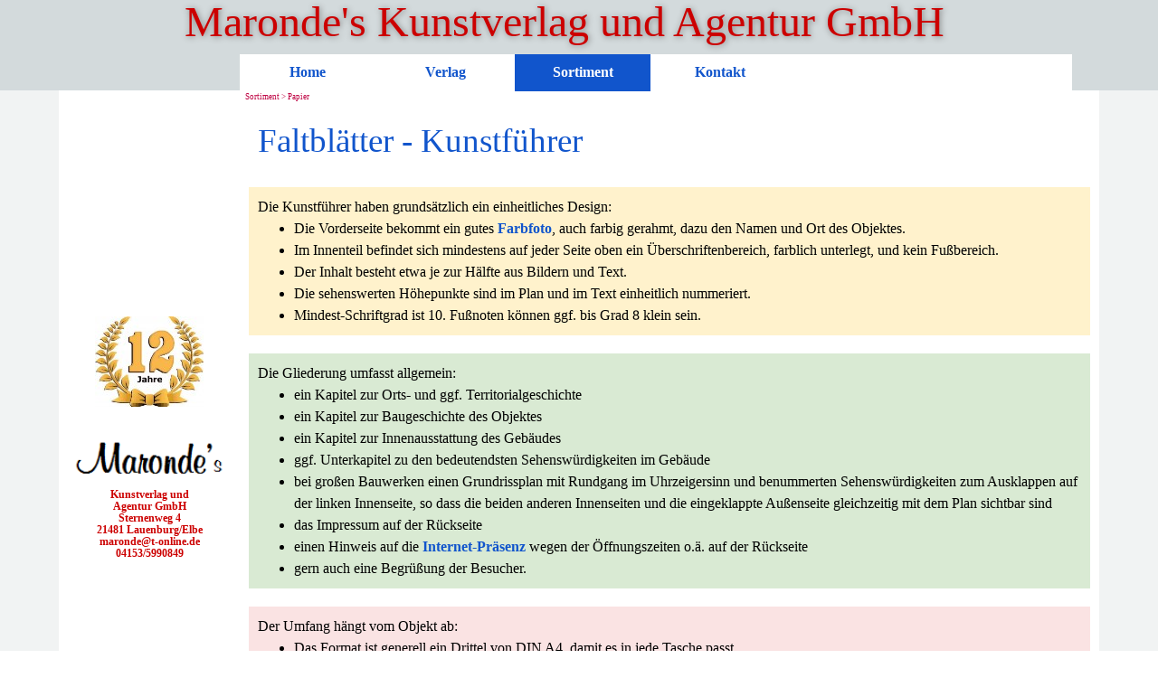

--- FILE ---
content_type: text/html
request_url: https://marondeva.de/faltblaetter.html
body_size: 41258
content:
<!DOCTYPE html><!-- HTML5 -->
<html prefix="og: http://ogp.me/ns#" lang="de-DE" dir="ltr">
	<head>
		<title>Faltblätter - Marondes Kunstverlag und Agentur GmbH, Lauenburg</title>
		<meta charset="utf-8" />
		<!--[if IE]><meta http-equiv="ImageToolbar" content="False" /><![endif]-->
		<meta name="author" content="Manfred Maronde" />
		<meta name="generator" content="Incomedia WebSite X5 Evo 2023.2.8 - www.websitex5.com" />
		<meta name="viewport" content="width=device-width, initial-scale=1" />
		
		<link rel="stylesheet" href="style/reset.css?2023-2-8-0" media="screen,print" />
		<link rel="stylesheet" href="style/print.css?2023-2-8-0" media="print" />
		<link rel="stylesheet" href="style/style.css?2023-2-8-0" media="screen,print" />
		<link rel="stylesheet" href="style/template.css?2023-2-8-0" media="screen" />
		<link rel="stylesheet" href="pcss/faltblaetter.css?2023-2-8-0-638353151801584274" media="screen,print" />
		<script src="res/jquery.js?2023-2-8-0"></script>
		<script src="res/x5engine.js?2023-2-8-0" data-files-version="2023-2-8-0"></script>
		<script>
			window.onload = function(){ checkBrowserCompatibility('Der von Ihnen verwendete Browser unterstützt nicht die die Funktionen, die für die Anzeige dieser Website benötigt werden.','Der von Ihnen verwendete Browser unterstützt möglicherweise nicht die die Funktionen, die für die Anzeige dieser Website benötigt werden.','[1]Browser aktualisieren[/1] oder [2]Vorgang fortsetzen[/2].','http://outdatedbrowser.com/'); };
			x5engine.utils.currentPagePath = 'faltblaetter.html';
			x5engine.boot.push(function () { x5engine.imPageToTop.initializeButton({}); });
		</script>
		<link rel="icon" href="favicon.ico?2023-2-8-0-638353151801115585" type="image/vnd.microsoft.icon" />
	</head>
	<body>
		<div id="imPageExtContainer">
			<div id="imPageIntContainer">
				<div id="imHeaderBg"></div>
				<div id="imFooterBg"></div>
				<div id="imPage">
					<header id="imHeader">
						<h1 class="imHidden">Faltblätter - Marondes Kunstverlag und Agentur GmbH, Lauenburg</h1>
						<div id="imHeaderObjects"><div id="imHeader_imMenuObject_01_wrapper" class="template-object-wrapper"><!-- UNSEARCHABLE --><div id="imHeader_imMenuObject_01"><div id="imHeader_imMenuObject_01_container"><div class="hamburger-button hamburger-component"><div><div><div class="hamburger-bar"></div><div class="hamburger-bar"></div><div class="hamburger-bar"></div></div></div></div><div class="hamburger-menu-background-container hamburger-component">
	<div class="hamburger-menu-background menu-mobile menu-mobile-animated hidden">
		<div class="hamburger-menu-close-button"><span>&times;</span></div>
	</div>
</div>
<ul class="menu-mobile-animated hidden">
	<li class="imMnMnFirst imPage" data-link-paths=",/index.html,/">
<div class="label-wrapper">
<div class="label-inner-wrapper">
		<a class="label" href="index.html">
Home		</a>
</div>
</div>
	</li><li class="imMnMnMiddle imLevel" data-link-paths=",/verlag.html" data-link-hash="199734171"><div class="label-wrapper"><div class="label-inner-wrapper"><a href="verlag.html" class="label" onclick="return x5engine.utils.location('verlag.html', null, false)">Verlag</a></div></div><ul data-original-position="open-bottom" class="open-bottom" style="" >
	<li class="imMnMnFirst imPage" data-link-paths=",/grundsaetze.html">
<div class="label-wrapper">
<div class="label-inner-wrapper">
		<a class="label" href="grundsaetze.html">
Grundsätze		</a>
</div>
</div>
	</li><li class="imMnMnMiddle imPage" data-link-paths=",/inhaber.html">
<div class="label-wrapper">
<div class="label-inner-wrapper">
		<a class="label" href="inhaber.html">
Inhaber		</a>
</div>
</div>
	</li><li class="imMnMnMiddle imPage" data-link-paths=",/kunden.html">
<div class="label-wrapper">
<div class="label-inner-wrapper">
		<a class="label" href="kunden.html">
Kunden		</a>
</div>
</div>
	</li><li class="imMnMnMiddle imPage" data-link-paths=",/jubilaeum.html">
<div class="label-wrapper">
<div class="label-inner-wrapper">
		<a class="label" href="jubilaeum.html">
Jubiläum		</a>
</div>
</div>
	</li><li class="imMnMnMiddle imPage" data-link-paths=",/suche.html">
<div class="label-wrapper">
<div class="label-inner-wrapper">
		<a class="label" href="suche.html">
Suche		</a>
</div>
</div>
	</li><li class="imMnMnMiddle imPage" data-link-paths=",/agb.html">
<div class="label-wrapper">
<div class="label-inner-wrapper">
		<a class="label" href="agb.html">
AGB		</a>
</div>
</div>
	</li><li class="imMnMnMiddle imPage" data-link-paths=",/disclaimer.html">
<div class="label-wrapper">
<div class="label-inner-wrapper">
		<a class="label" href="disclaimer.html">
Disclaimer		</a>
</div>
</div>
	</li><li class="imMnMnMiddle imPage" data-link-paths=",/datenschutz.html">
<div class="label-wrapper">
<div class="label-inner-wrapper">
		<a class="label" href="datenschutz.html">
Datenschutz		</a>
</div>
</div>
	</li><li class="imMnMnMiddle imPage" data-link-paths=",/impressum.html">
<div class="label-wrapper">
<div class="label-inner-wrapper">
		<a class="label" href="impressum.html">
Impressum		</a>
</div>
</div>
	</li><li class="imMnMnMiddle imPage" data-link-paths=",/kommentar.php">
<div class="label-wrapper">
<div class="label-inner-wrapper">
		<a class="label" href="kommentar.php">
Kommentar		</a>
</div>
</div>
	</li><li class="imMnMnMiddle imPage" data-link-paths=",/kalender-1.html">
<div class="label-wrapper">
<div class="label-inner-wrapper">
		<a class="label" href="kalender-1.html">
Kalender		</a>
</div>
</div>
	</li><li class="imMnMnLast imPage" data-link-paths=",/lage.html">
<div class="label-wrapper">
<div class="label-inner-wrapper">
		<a class="label" href="lage.html">
Lage		</a>
</div>
</div>
	</li></ul></li><li class="imMnMnMiddle imLevel" data-link-paths=",/sortiment.html" data-link-hash="199734190"><div class="label-wrapper"><div class="label-inner-wrapper"><a href="sortiment.html" class="label" onclick="return x5engine.utils.location('sortiment.html', null, false)">Sortiment</a></div></div><ul data-original-position="open-bottom" class="open-bottom" style="" >
	<li class="imMnMnFirst imPage" data-link-paths=",/kommunikation.html">
<div class="label-wrapper">
<div class="label-inner-wrapper">
		<a class="label" href="kommunikation.html">
Kommunikation		</a>
</div>
</div>
	</li><li class="imMnMnMiddle imLevel" data-link-paths=",/foto.html" data-link-hash="199734399"><div class="label-wrapper"><div class="label-inner-wrapper"><a href="foto.html" class="label" onclick="return x5engine.utils.location('foto.html', null, false)">Foto</a></div></div><ul data-original-position="open-right" class="open-right" style="" >
	<li class="imMnMnFirst imPage" data-link-paths=",/digitalaufnahmen.html">
<div class="label-wrapper">
<div class="label-inner-wrapper">
		<a class="label" href="digitalaufnahmen.html">
Digitalaufnahmen		</a>
</div>
</div>
	</li><li class="imMnMnLast imPage" data-link-paths=",/bildbearbeitung.html">
<div class="label-wrapper">
<div class="label-inner-wrapper">
		<a class="label" href="bildbearbeitung.html">
Bildbearbeitung		</a>
</div>
</div>
	</li></ul></li><li class="imMnMnMiddle imLevel" data-link-paths=",/papier.html" data-link-hash="199734418"><div class="label-wrapper"><div class="label-inner-wrapper"><a href="papier.html" class="label" onclick="return x5engine.utils.location('papier.html', null, false)">Papier</a></div></div><ul data-original-position="open-right" class="open-right" style="" >
	<li class="imMnMnFirst imPage" data-link-paths=",/ansichtskarten.html">
<div class="label-wrapper">
<div class="label-inner-wrapper">
		<a class="label" href="ansichtskarten.html">
Ansichtskarten		</a>
</div>
</div>
	</li><li class="imMnMnMiddle imPage" data-link-paths=",/klappkarten.html">
<div class="label-wrapper">
<div class="label-inner-wrapper">
		<a class="label" href="klappkarten.html">
Klappkarten		</a>
</div>
</div>
	</li><li class="imMnMnMiddle imPage" data-link-paths=",/faltblaetter.html">
<div class="label-wrapper">
<div class="label-inner-wrapper">
		<a class="label" href="faltblaetter.html">
Faltblätter		</a>
</div>
</div>
	</li><li class="imMnMnMiddle imPage" data-link-paths=",/broschueren.html">
<div class="label-wrapper">
<div class="label-inner-wrapper">
		<a class="label" href="broschueren.html">
Broschüren		</a>
</div>
</div>
	</li><li class="imMnMnMiddle imPage" data-link-paths=",/buecher.html">
<div class="label-wrapper">
<div class="label-inner-wrapper">
		<a class="label" href="buecher.html">
Bücher		</a>
</div>
</div>
	</li><li class="imMnMnMiddle imLevel" data-link-paths=",/kalender.html" data-link-hash="199734627"><div class="label-wrapper"><div class="label-inner-wrapper"><a href="kalender.html" class="label" onclick="return x5engine.utils.location('kalender.html', null, false)">Kalender</a></div></div><ul data-original-position="open-right" class="open-right" style="" >
	<li class="imMnMnFirst imPage" data-link-paths=",/heimatkalender.html">
<div class="label-wrapper">
<div class="label-inner-wrapper">
		<a class="label" href="heimatkalender.html">
Heimatkalender		</a>
</div>
</div>
	</li><li class="imMnMnLast imPage" data-link-paths=",/dauerkalender.html">
<div class="label-wrapper">
<div class="label-inner-wrapper">
		<a class="label" href="dauerkalender.html">
Dauerkalender		</a>
</div>
</div>
	</li></ul></li><li class="imMnMnMiddle imPage" data-link-paths=",/plakate.html">
<div class="label-wrapper">
<div class="label-inner-wrapper">
		<a class="label" href="plakate.html">
Plakate		</a>
</div>
</div>
	</li><li class="imMnMnLast imPage" data-link-paths=",/formate.html">
<div class="label-wrapper">
<div class="label-inner-wrapper">
		<a class="label" href="formate.html">
Formate		</a>
</div>
</div>
	</li></ul></li><li class="imMnMnLast imLevel" data-link-paths=",/internet.html" data-link-hash="199734437"><div class="label-wrapper"><div class="label-inner-wrapper"><a href="internet.html" class="label" onclick="return x5engine.utils.location('internet.html', null, false)">Internet</a></div></div><ul data-original-position="open-right" class="open-right" style="" >
	<li class="imMnMnFirst imPage" data-link-paths=",/web-fuer-gebaeude.html">
<div class="label-wrapper">
<div class="label-inner-wrapper">
		<a class="label" href="web-fuer-gebaeude.html">
Web für Gebäude		</a>
</div>
</div>
	</li><li class="imMnMnMiddle imPage" data-link-paths=",/web-fuer-kirche.html">
<div class="label-wrapper">
<div class="label-inner-wrapper">
		<a class="label" href="web-fuer-kirche.html">
Web für Kirche		</a>
</div>
</div>
	</li><li class="imMnMnMiddle imPage" data-link-paths=",/web-fuer-dorf.html">
<div class="label-wrapper">
<div class="label-inner-wrapper">
		<a class="label" href="web-fuer-dorf.html">
Web für Dorf		</a>
</div>
</div>
	</li><li class="imMnMnMiddle imPage" data-link-paths=",/web-fuer-person.html">
<div class="label-wrapper">
<div class="label-inner-wrapper">
		<a class="label" href="web-fuer-person.html">
Web für Person		</a>
</div>
</div>
	</li><li class="imMnMnMiddle imPage" data-link-paths=",/web-fuer-verein.html">
<div class="label-wrapper">
<div class="label-inner-wrapper">
		<a class="label" href="web-fuer-verein.html">
Web für Verein		</a>
</div>
</div>
	</li><li class="imMnMnLast imPage" data-link-paths=",/sicherheit.html">
<div class="label-wrapper">
<div class="label-inner-wrapper">
		<a class="label" href="sicherheit.html">
Sicherheit		</a>
</div>
</div>
	</li></ul></li></ul></li><li class="imMnMnLast imPage" data-link-paths=",/kontakt.html">
<div class="label-wrapper">
<div class="label-inner-wrapper">
		<a class="label" href="kontakt.html">
Kontakt		</a>
</div>
</div>
	</li></ul></div></div><!-- UNSEARCHABLE END --><script>
var imHeader_imMenuObject_01_settings = {
	'menuId': 'imHeader_imMenuObject_01',
	'responsiveMenuEffect': 'none',
	'responsiveMenuLevelOpenEvent': 'mouseover',
	'animationDuration': 0,
}
x5engine.boot.push(function(){x5engine.initMenu(imHeader_imMenuObject_01_settings)});
$(function () {$('#imHeader_imMenuObject_01_container ul li').not('.imMnMnSeparator').each(function () {    var $this = $(this), timeout = 0;    $this.on('mouseenter', function () {        clearTimeout(timeout);        setTimeout(function () { $this.children('ul, .multiple-column').stop(false, false).show(); }, 250);    }).on('mouseleave', function () {        timeout = setTimeout(function () { $this.children('ul, .multiple-column').stop(false, false).hide(); }, 250);    });});});

</script>
</div><div id="imHeader_imObjectTitle_03_wrapper" class="template-object-wrapper"><h1 id="imHeader_imObjectTitle_03"><span id ="imHeader_imObjectTitle_03_text" >Maronde's Kunstverlag und Agentur GmbH</span></h1></div><div id="imHeader_imObjectTitle_04_wrapper" class="template-object-wrapper"><h1 id="imHeader_imObjectTitle_04"><span id ="imHeader_imObjectTitle_04_text" >und Agentur GmbH</span></h1></div><div id="imHeader_imObjectTitle_06_wrapper" class="template-object-wrapper"><h1 id="imHeader_imObjectTitle_06"><span id ="imHeader_imObjectTitle_06_text" >Maronde's Kunstverlag</span></h1></div></div>
					</header>
					<div id="imStickyBarContainer">
						<div id="imStickyBarGraphics"></div>
						<div id="imStickyBar">
							<div id="imStickyBarObjects"><div id="imStickyBar_imObjectTitle_02_wrapper" class="template-object-wrapper"><div id="imStickyBar_imObjectTitle_02"><span id ="imStickyBar_imObjectTitle_02_text" >Maronde's Kunstverlag und Agentur GmbH</span></div></div><div id="imStickyBar_imMenuObject_03_wrapper" class="template-object-wrapper"><!-- UNSEARCHABLE --><div id="imStickyBar_imMenuObject_03"><div id="imStickyBar_imMenuObject_03_container"><div class="hamburger-button hamburger-component"><div><div><div class="hamburger-bar"></div><div class="hamburger-bar"></div><div class="hamburger-bar"></div></div></div></div><div class="hamburger-menu-background-container hamburger-component">
	<div class="hamburger-menu-background menu-mobile menu-mobile-animated hidden">
		<div class="hamburger-menu-close-button"><span>&times;</span></div>
	</div>
</div>
<ul class="menu-mobile-animated hidden">
	<li class="imMnMnFirst imPage" data-link-paths=",/index.html,/">
<div class="label-wrapper">
<div class="label-inner-wrapper">
		<a class="label" href="index.html">
Home		</a>
</div>
</div>
	</li><li class="imMnMnMiddle imLevel" data-link-paths=",/verlag.html" data-link-hash="199734171"><div class="label-wrapper"><div class="label-inner-wrapper"><a href="verlag.html" class="label" onclick="return x5engine.utils.location('verlag.html', null, false)">Verlag</a></div></div><ul data-original-position="open-bottom" class="open-bottom" style="" >
	<li class="imMnMnFirst imPage" data-link-paths=",/grundsaetze.html">
<div class="label-wrapper">
<div class="label-inner-wrapper">
		<a class="label" href="grundsaetze.html">
Grundsätze		</a>
</div>
</div>
	</li><li class="imMnMnMiddle imPage" data-link-paths=",/inhaber.html">
<div class="label-wrapper">
<div class="label-inner-wrapper">
		<a class="label" href="inhaber.html">
Inhaber		</a>
</div>
</div>
	</li><li class="imMnMnMiddle imPage" data-link-paths=",/kunden.html">
<div class="label-wrapper">
<div class="label-inner-wrapper">
		<a class="label" href="kunden.html">
Kunden		</a>
</div>
</div>
	</li><li class="imMnMnMiddle imPage" data-link-paths=",/jubilaeum.html">
<div class="label-wrapper">
<div class="label-inner-wrapper">
		<a class="label" href="jubilaeum.html">
Jubiläum		</a>
</div>
</div>
	</li><li class="imMnMnMiddle imPage" data-link-paths=",/suche.html">
<div class="label-wrapper">
<div class="label-inner-wrapper">
		<a class="label" href="suche.html">
Suche		</a>
</div>
</div>
	</li><li class="imMnMnMiddle imPage" data-link-paths=",/agb.html">
<div class="label-wrapper">
<div class="label-inner-wrapper">
		<a class="label" href="agb.html">
AGB		</a>
</div>
</div>
	</li><li class="imMnMnMiddle imPage" data-link-paths=",/disclaimer.html">
<div class="label-wrapper">
<div class="label-inner-wrapper">
		<a class="label" href="disclaimer.html">
Disclaimer		</a>
</div>
</div>
	</li><li class="imMnMnMiddle imPage" data-link-paths=",/datenschutz.html">
<div class="label-wrapper">
<div class="label-inner-wrapper">
		<a class="label" href="datenschutz.html">
Datenschutz		</a>
</div>
</div>
	</li><li class="imMnMnMiddle imPage" data-link-paths=",/impressum.html">
<div class="label-wrapper">
<div class="label-inner-wrapper">
		<a class="label" href="impressum.html">
Impressum		</a>
</div>
</div>
	</li><li class="imMnMnMiddle imPage" data-link-paths=",/kommentar.php">
<div class="label-wrapper">
<div class="label-inner-wrapper">
		<a class="label" href="kommentar.php">
Kommentar		</a>
</div>
</div>
	</li><li class="imMnMnMiddle imPage" data-link-paths=",/kalender-1.html">
<div class="label-wrapper">
<div class="label-inner-wrapper">
		<a class="label" href="kalender-1.html">
Kalender		</a>
</div>
</div>
	</li><li class="imMnMnLast imPage" data-link-paths=",/lage.html">
<div class="label-wrapper">
<div class="label-inner-wrapper">
		<a class="label" href="lage.html">
Lage		</a>
</div>
</div>
	</li></ul></li><li class="imMnMnMiddle imLevel" data-link-paths=",/sortiment.html" data-link-hash="199734190"><div class="label-wrapper"><div class="label-inner-wrapper"><a href="sortiment.html" class="label" onclick="return x5engine.utils.location('sortiment.html', null, false)">Sortiment</a></div></div><ul data-original-position="open-bottom" class="open-bottom" style="" >
	<li class="imMnMnFirst imPage" data-link-paths=",/kommunikation.html">
<div class="label-wrapper">
<div class="label-inner-wrapper">
		<a class="label" href="kommunikation.html">
Kommunikation		</a>
</div>
</div>
	</li><li class="imMnMnMiddle imLevel" data-link-paths=",/foto.html" data-link-hash="199734399"><div class="label-wrapper"><div class="label-inner-wrapper"><a href="foto.html" class="label" onclick="return x5engine.utils.location('foto.html', null, false)">Foto</a></div></div><ul data-original-position="open-right" class="open-right" style="" >
	<li class="imMnMnFirst imPage" data-link-paths=",/digitalaufnahmen.html">
<div class="label-wrapper">
<div class="label-inner-wrapper">
		<a class="label" href="digitalaufnahmen.html">
Digitalaufnahmen		</a>
</div>
</div>
	</li><li class="imMnMnLast imPage" data-link-paths=",/bildbearbeitung.html">
<div class="label-wrapper">
<div class="label-inner-wrapper">
		<a class="label" href="bildbearbeitung.html">
Bildbearbeitung		</a>
</div>
</div>
	</li></ul></li><li class="imMnMnMiddle imLevel" data-link-paths=",/papier.html" data-link-hash="199734418"><div class="label-wrapper"><div class="label-inner-wrapper"><a href="papier.html" class="label" onclick="return x5engine.utils.location('papier.html', null, false)">Papier</a></div></div><ul data-original-position="open-right" class="open-right" style="" >
	<li class="imMnMnFirst imPage" data-link-paths=",/ansichtskarten.html">
<div class="label-wrapper">
<div class="label-inner-wrapper">
		<a class="label" href="ansichtskarten.html">
Ansichtskarten		</a>
</div>
</div>
	</li><li class="imMnMnMiddle imPage" data-link-paths=",/klappkarten.html">
<div class="label-wrapper">
<div class="label-inner-wrapper">
		<a class="label" href="klappkarten.html">
Klappkarten		</a>
</div>
</div>
	</li><li class="imMnMnMiddle imPage" data-link-paths=",/faltblaetter.html">
<div class="label-wrapper">
<div class="label-inner-wrapper">
		<a class="label" href="faltblaetter.html">
Faltblätter		</a>
</div>
</div>
	</li><li class="imMnMnMiddle imPage" data-link-paths=",/broschueren.html">
<div class="label-wrapper">
<div class="label-inner-wrapper">
		<a class="label" href="broschueren.html">
Broschüren		</a>
</div>
</div>
	</li><li class="imMnMnMiddle imPage" data-link-paths=",/buecher.html">
<div class="label-wrapper">
<div class="label-inner-wrapper">
		<a class="label" href="buecher.html">
Bücher		</a>
</div>
</div>
	</li><li class="imMnMnMiddle imLevel" data-link-paths=",/kalender.html" data-link-hash="199734627"><div class="label-wrapper"><div class="label-inner-wrapper"><a href="kalender.html" class="label" onclick="return x5engine.utils.location('kalender.html', null, false)">Kalender</a></div></div><ul data-original-position="open-right" class="open-right" style="" >
	<li class="imMnMnFirst imPage" data-link-paths=",/heimatkalender.html">
<div class="label-wrapper">
<div class="label-inner-wrapper">
		<a class="label" href="heimatkalender.html">
Heimatkalender		</a>
</div>
</div>
	</li><li class="imMnMnLast imPage" data-link-paths=",/dauerkalender.html">
<div class="label-wrapper">
<div class="label-inner-wrapper">
		<a class="label" href="dauerkalender.html">
Dauerkalender		</a>
</div>
</div>
	</li></ul></li><li class="imMnMnMiddle imPage" data-link-paths=",/plakate.html">
<div class="label-wrapper">
<div class="label-inner-wrapper">
		<a class="label" href="plakate.html">
Plakate		</a>
</div>
</div>
	</li><li class="imMnMnLast imPage" data-link-paths=",/formate.html">
<div class="label-wrapper">
<div class="label-inner-wrapper">
		<a class="label" href="formate.html">
Formate		</a>
</div>
</div>
	</li></ul></li><li class="imMnMnLast imLevel" data-link-paths=",/internet.html" data-link-hash="199734437"><div class="label-wrapper"><div class="label-inner-wrapper"><a href="internet.html" class="label" onclick="return x5engine.utils.location('internet.html', null, false)">Internet</a></div></div><ul data-original-position="open-right" class="open-right" style="" >
	<li class="imMnMnFirst imPage" data-link-paths=",/web-fuer-gebaeude.html">
<div class="label-wrapper">
<div class="label-inner-wrapper">
		<a class="label" href="web-fuer-gebaeude.html">
Web für Gebäude		</a>
</div>
</div>
	</li><li class="imMnMnMiddle imPage" data-link-paths=",/web-fuer-kirche.html">
<div class="label-wrapper">
<div class="label-inner-wrapper">
		<a class="label" href="web-fuer-kirche.html">
Web für Kirche		</a>
</div>
</div>
	</li><li class="imMnMnMiddle imPage" data-link-paths=",/web-fuer-dorf.html">
<div class="label-wrapper">
<div class="label-inner-wrapper">
		<a class="label" href="web-fuer-dorf.html">
Web für Dorf		</a>
</div>
</div>
	</li><li class="imMnMnMiddle imPage" data-link-paths=",/web-fuer-person.html">
<div class="label-wrapper">
<div class="label-inner-wrapper">
		<a class="label" href="web-fuer-person.html">
Web für Person		</a>
</div>
</div>
	</li><li class="imMnMnMiddle imPage" data-link-paths=",/web-fuer-verein.html">
<div class="label-wrapper">
<div class="label-inner-wrapper">
		<a class="label" href="web-fuer-verein.html">
Web für Verein		</a>
</div>
</div>
	</li><li class="imMnMnLast imPage" data-link-paths=",/sicherheit.html">
<div class="label-wrapper">
<div class="label-inner-wrapper">
		<a class="label" href="sicherheit.html">
Sicherheit		</a>
</div>
</div>
	</li></ul></li></ul></li><li class="imMnMnLast imPage" data-link-paths=",/kontakt.html">
<div class="label-wrapper">
<div class="label-inner-wrapper">
		<a class="label" href="kontakt.html">
Kontakt		</a>
</div>
</div>
	</li></ul></div></div><!-- UNSEARCHABLE END --><script>
var imStickyBar_imMenuObject_03_settings = {
	'menuId': 'imStickyBar_imMenuObject_03',
	'responsiveMenuEffect': 'slide',
	'responsiveMenuLevelOpenEvent': 'mouseover',
	'animationDuration': 1100,
}
x5engine.boot.push(function(){x5engine.initMenu(imStickyBar_imMenuObject_03_settings)});
$(function () {$('#imStickyBar_imMenuObject_03_container ul li').not('.imMnMnSeparator').each(function () {    var $this = $(this), timeout = 0, subtimeout = 0, width = 'none', height = 'none';        var submenu = $this.children('ul').add($this.find('.multiple-column > ul'));    $this.on('mouseenter', function () {        if($(this).parents('#imStickyBar_imMenuObject_03_container-menu-opened').length > 0) return;         clearTimeout(timeout);        clearTimeout(subtimeout);        $this.children('.multiple-column').show(0);        submenu.stop(false, false);        if (width == 'none') {             width = submenu.width();        }        if (height == 'none') {            height = submenu.height();            submenu.css({ overflow : 'hidden', height: 0});        }        setTimeout(function () {         submenu.css({ overflow : 'hidden'}).fadeIn(1).animate({ height: height }, 300, null, function() {$(this).css('overflow', 'visible'); });        }, 250);    }).on('mouseleave', function () {        if($(this).parents('#imStickyBar_imMenuObject_03_container-menu-opened').length > 0) return;         timeout = setTimeout(function () {         submenu.stop(false, false);            submenu.css('overflow', 'hidden').animate({ height: 0 }, 300, null, function() {$(this).fadeOut(0); });            subtimeout = setTimeout(function () { $this.children('.multiple-column').hide(0); }, 300);        }, 250);    });});});

</script>
</div><div id="imStickyBar_imObjectTitle_04_wrapper" class="template-object-wrapper"><div id="imStickyBar_imObjectTitle_04"><span id ="imStickyBar_imObjectTitle_04_text" >und Agentur GmbH</span></div></div><div id="imStickyBar_imObjectTitle_05_wrapper" class="template-object-wrapper"><div id="imStickyBar_imObjectTitle_05"><span id ="imStickyBar_imObjectTitle_05_text" >Maronde's Kunstverlag</span></div></div></div>
						</div>
					</div>
					<a class="imHidden" href="#imGoToCont" title="Überspringen Sie das Hauptmenü">Direkt zum Seiteninhalt</a>
					<div id="imSideBar">
						<div id="imSideBarObjects"><div id="imSideBar_imObjectImage_01_wrapper" class="template-object-wrapper"><div id="imSideBar_imObjectImage_01"><div id="imSideBar_imObjectImage_01_container"></div></div>
<script>
	x5engine.boot.push(function () {
		$('#imSideBar_imObjectImage_01').addClass('imlazyloading').trigger('imLazyLoadingStart');
		new x5engine.mediaObject({
			'url': '211206165160216183098142184166161161208208212096156200219',
			'protect': true,
			'load': function ( o ) {
				$('#imSideBar_imObjectImage_01_container').html( $(o.DOMObject()).css({ 'position': 'relative', 'left': 0, 'top': 0 }) );
				$('#imSideBar_imObjectImage_01').trigger('imLazyLoadingEnd');
			}
		});
	});
</script>
</div><div id="imSideBar_imTextObject_02_wrapper" class="template-object-wrapper"><div id="imSideBar_imTextObject_02">
	<div data-index="0"  class="text-tab-content grid-prop current-tab "  id="imSideBar_imTextObject_02_tab0" style="opacity: 1; ">
		<div class="text-inner">
			<div align="center"> 						<div data-line-height="1.15" class="lh1-15 cf1"><div class="fs9lh1-15 ff1"><div data-line-height="1.15" class="lh1-15 cb1"><b class="imTALeft fs9lh1-15">Kunstverlag und</b><br></div><div data-line-height="1.15" class="lh1-15 cb1"><b>Agentur GmbH<br></b><b class="imTALeft"><div style="text-align: -webkit-center; display: inline !important;" data-line-height="1.15" class="lh1-15"><b class="imTALeft">Sternenweg 4<br></b></div></b><b class="imTALeft"><div style="text-align: -webkit-center; display: inline !important;" data-line-height="1.15" class="lh1-15"><b class="imTALeft">21481 Lauenburg/Elbe<br></b></div></b><b class="imTALeft"><div style="text-align: -webkit-center; display: inline !important;" data-line-height="1.15" class="lh1-15"><b class="imTALeft">maronde@t-online.de<br>04153/5990849</b></div></b></div></div></div></div>
		</div>
	</div>

</div>
</div><div id="imSideBar_imObjectImage_03_wrapper" class="template-object-wrapper"><div id="imSideBar_imObjectImage_03"><div id="imSideBar_imObjectImage_03_container"><a href="jubilaeum.html" onmouseover="x5engine.imTip.Show($('#imSideBar_imObjectImage_03'), { text: 'Jubiläum', width: 180});" onclick="return x5engine.utils.location('jubilaeum.html', null, false)"><img src="images/12Jahre.jpg" title="Jubiläum" alt="Jubiläum" width="120" height="100" />
</a></div></div></div></div>
					</div>
					<div id="imContentGraphics"></div>
					<main id="imContent">
						<a id="imGoToCont"></a>
						<header>
							<div id="imBreadcrumb"><a href="sortiment.html" onclick="return x5engine.utils.location('sortiment.html', null, false)">Sortiment</a> &gt; <a href="papier.html" onclick="return x5engine.utils.location('papier.html', null, false)">Papier</a></div>
						</header>
						<div id="imPageRow_1" class="imPageRow">
						
						</div>
						<div id="imCell_8" class=""> <div id="imCellStyleGraphics_8"></div><div id="imCellStyleBorders_8"></div><h1 id="imObjectTitle_24_08"><span id ="imObjectTitle_24_08_text" >Faltblätter - Kunstführer</span></h1></div><div id="imPageRow_2" class="imPageRow">
						
						</div>
						<div id="imCell_9" class=""> <div id="imCellStyleGraphics_9"></div><div id="imCellStyleBorders_9"></div><div id="imTextObject_24_09">
							<div data-index="0"  class="text-tab-content grid-prop current-tab "  id="imTextObject_24_09_tab0" style="opacity: 1; ">
								<div class="text-inner">
									<div>Die Kunstführer haben grundsätzlich ein einheitliches Design:</div><div><ul><li>Die Vorderseite bekommt ein gutes <span class="fs12lh1-5"><b><a href="foto.html" class="imCssLink" onclick="return x5engine.utils.location('foto.html', null, false)">Farbfoto</a></b></span>, auch farbig gerahmt, dazu den Namen und Ort des Objektes. </li></ul></div><ul><li>Im Innenteil befindet sich mindestens auf jeder Seite oben ein Überschriftenbereich, farblich unterlegt, und kein Fußbereich.						 </li><li>Der Inhalt besteht etwa je zur Hälfte aus Bildern und Text.						 </li><li>Die sehenswerten Höhepunkte sind im Plan und im Text einheitlich nummeriert.						 </li><li>Mindest-Schriftgrad ist 10. Fußnoten können ggf. bis Grad 8 klein sein. </li></ul>
								</div>
							</div>
						
						</div>
						</div><div id="imPageRow_3" class="imPageRow">
						
						</div>
						<div id="imCell_11" class=""> <div id="imCellStyleGraphics_11"></div><div id="imCellStyleBorders_11"></div><div id="imTextObject_24_11">
							<div data-index="0"  class="text-tab-content grid-prop current-tab "  id="imTextObject_24_11_tab0" style="opacity: 1; ">
								<div class="text-inner">
									<div>Die Gliederung umfasst allgemein:</div><ul><li>ein Kapitel zur Orts- und ggf. Territorialgeschichte						 </li><li>ein Kapitel zur Baugeschichte des Objektes						 </li><li>ein Kapitel zur Innenausstattung des Gebäudes						 </li><li>ggf. Unterkapitel zu den bedeutendsten Sehenswürdigkeiten im Gebäude						 </li><li>bei großen Bauwerken einen Grundrissplan mit Rundgang im Uhrzeigersinn und benummerten Sehenswürdigkeiten zum Ausklappen auf der linken Innenseite, so dass die beiden anderen Innenseiten und die eingeklappte Außenseite gleichzeitig mit dem Plan sichtbar sind						 </li><li>das Impressum auf der Rückseite						 </li></ul><div><ul><li>einen Hinweis auf die <span class="fs12lh1-5"><b><a href="internet.html" class="imCssLink" onclick="return x5engine.utils.location('internet.html', null, false)">Internet-Präsenz</a></b></span> wegen der Öffnungszeiten o.ä. auf der Rückseite						 </li></ul></div><ul><li>gern auch eine Begrüßung der Besucher. </li></ul>
								</div>
							</div>
						
						</div>
						</div><div id="imPageRow_4" class="imPageRow">
						
						</div>
						<div id="imCell_12" class=""> <div id="imCellStyleGraphics_12"></div><div id="imCellStyleBorders_12"></div><div id="imTextObject_24_12">
							<div data-index="0"  class="text-tab-content grid-prop current-tab "  id="imTextObject_24_12_tab0" style="opacity: 1; ">
								<div class="text-inner">
									<div>Der Umfang hängt vom Objekt ab:</div><ul><li>Das Format ist generell ein Drittel von DIN A4, damit es in jede Tasche passt.						 </li><li>Wickelfalz vorzugsweise vor Zickzackfalz.						 </li><li>Die Faltblätter bestehen aus wenigstens vier Seiten, d.h. je zwei auf Außen- und Innenseite, maximal aus 16 Seiten.						 </li></ul><div><ul><li>Bei noch mehr Inhalt wird eine geheftete <span class="fs12lh1-5"><b><a href="broschueren.html" class="imCssLink" onclick="return x5engine.utils.location('broschueren.html', null, false)">Broschüre</a></b></span> empfohlen. </li></ul></div>
								</div>
							</div>
						
						</div>
						</div><div id="imPageRow_5" class="imPageRow">
						
						</div>
						<div id="imCell_13" class=""> <div id="imCellStyleGraphics_13"></div><div id="imCellStyleBorders_13"></div><div id="imObjectImage_24_13"><div id="imObjectImage_24_13_container"><img src="images/FBSchwbk.jpg" title="Faltblatt Kirche Schwarzenbek" alt="Faltblatt Kirche Schwarzenbek" width="600" height="428" />
						</div></div></div><div id="imPageRow_6" class="imPageRow">
						
						</div>
						<div id="imCell_14" class=""> <div id="imCellStyleGraphics_14"></div><div id="imCellStyleBorders_14"></div><div id="imTextObject_24_14">
							<div data-index="0"  class="text-tab-content grid-prop current-tab "  id="imTextObject_24_14_tab0" style="opacity: 1; ">
								<div class="text-inner">
									Lassen Sie sich von diesen Mustern einiger Faltblätter für Kirchen zu Ihrem eigenen Falzflyer anregen:
								</div>
							</div>
						
						</div>
						</div><div id="imPageRow_7" class="imPageRow">
						
						</div>
						<div id="imCell_15" class=""> <div id="imCellStyleGraphics_15"></div><div id="imCellStyleBorders_15"></div><div id="imObjectImage_24_15"><div id="imObjectImage_24_15_container"><img src="images/FBSchwarzenbek.jpg" title="Faltblatt Kirche Schwarzenbek" alt="Faltblatt Kirche Schwarzenbek" width="150" height="300" />
						</div></div></div><div id="imCell_16" class=""> <div id="imCellStyleGraphics_16"></div><div id="imCellStyleBorders_16"></div><div id="imTextObject_24_16">
							<div data-index="0"  class="text-tab-content grid-prop current-tab "  id="imTextObject_24_16_tab0" style="opacity: 1; ">
								<div class="text-inner">
									<div data-line-height="1.15" class="lh1-15 imTACenter"><span class="fs12lh1-15">Schwarzenbek,</span></div><div data-line-height="1.15" class="lh1-15 imTACenter"><span class="fs12lh1-15">6 Seiten,</span></div><div data-line-height="1.15" class="lh1-15 imTACenter"><span class="fs12lh1-15">412 kB</span></div><div class="imTACenter"><a href="files/FBSchwarzenbek.pdf" onclick="return x5engine.utils.imPopUpWin('files/FBSchwarzenbek.pdf','imPopUp', 1000,777);" onmouseover="x5engine.imTip.Show(this, { text: 'Faltblatt Kirche Schwarzenbek', width: 180});" class="imCssLink inline-block"><img class="image-0" src="images/PDF.gif"  title="" alt="" width="32" height="31" /></a><br></div>
								</div>
							</div>
						
						</div>
						</div><div id="imCell_17" class=""> <div id="imCellStyleGraphics_17"></div><div id="imCellStyleBorders_17"></div><div id="imObjectImage_24_17"><div id="imObjectImage_24_17_container"><a href="files/FBGrGroenau.pdf" onclick="return x5engine.utils.imPopUpWin('files/FBGrGroenau.pdf','imPopUp', 1000,600);" onmouseover="x5engine.imTip.Show($('#imObjectImage_24_17'), { text: 'Faltblatt Kirche Groß Grönau', width: 180});"><img src="images/FBGrGroenau.jpg" title="Faltblatt Kirche Groß Grönau" alt="Faltblatt Kirche Groß Grönau" width="150" height="300" />
						</a></div></div></div><div id="imCell_18" class=""> <div id="imCellStyleGraphics_18"></div><div id="imCellStyleBorders_18"></div><div id="imTextObject_24_18">
							<div data-index="0"  class="text-tab-content grid-prop current-tab "  id="imTextObject_24_18_tab0" style="opacity: 1; ">
								<div class="text-inner">
									<div><div data-line-height="1.15" class="lh1-15 imTACenter"><span class="fs12lh1-15">Groß Grönau,</span></div><div data-line-height="1.15" class="lh1-15 imTACenter"><span class="fs12lh1-15">8 Seiten,</span></div><div data-line-height="1.15" class="lh1-15 imTACenter"><span class="fs12lh1-15">292 kB</span></div></div><div class="imTACenter"><a href="files/FBGrGroenau.pdf" onclick="return x5engine.utils.imPopUpWin('files/FBGrGroenau.pdf','imPopUp', 1000,600);" onmouseover="x5engine.imTip.Show(this, { text: 'Faltblatt Kirche Groß Grönau', width: 180});" class="imCssLink inline-block"><img class="image-0" src="images/PDF.gif"  title="" alt="" width="32" height="31" /></a><br></div>
								</div>
							</div>
						
						</div>
						</div><div id="imPageRow_8" class="imPageRow">
						
						</div>
						<div id="imCell_19" class=""> <div id="imCellStyleGraphics_19"></div><div id="imCellStyleBorders_19"></div><div id="imObjectImage_24_19"><div id="imObjectImage_24_19_container"><img src="images/FBNusse.jpg" title="Faltblatt Kirche Nusse" alt="Faltblatt Kirche Nusse" width="150" height="300" />
						</div></div></div><div id="imCell_20" class=""> <div id="imCellStyleGraphics_20"></div><div id="imCellStyleBorders_20"></div><div id="imTextObject_24_20">
							<div data-index="0"  class="text-tab-content grid-prop current-tab "  id="imTextObject_24_20_tab0" style="opacity: 1; ">
								<div class="text-inner">
									<div><div data-line-height="1.15" class="lh1-15 imTACenter"><span class="fs12lh1-15">Nusse,</span></div><div data-line-height="1.15" class="lh1-15 imTACenter"><span class="fs12lh1-15">8 Seiten,</span></div><div data-line-height="1.15" class="lh1-15 imTACenter"><span class="fs12lh1-15">475 kB</span></div></div><div class="imTACenter"><a href="files/FBNusse.pdf" onclick="return x5engine.utils.imPopUpWin('files/FBNusse.pdf','imPopUp', 1000,600);" onmouseover="x5engine.imTip.Show(this, { text: 'Faltblatt Kirche Nusse', width: 180});" class="imCssLink inline-block"><img class="image-0" src="images/PDF.gif"  title="" alt="" width="32" height="31" /></a><br></div>
								</div>
							</div>
						
						</div>
						</div><div id="imCell_21" class=""> <div id="imCellStyleGraphics_21"></div><div id="imCellStyleBorders_21"></div><div id="imObjectImage_24_21"><div id="imObjectImage_24_21_container"><img src="images/FBNiendorf.jpg" title="Faltblatt Kirche Niendorf" alt="Faltblatt Kirche Niendorf" width="150" height="300" />
						</div></div></div><div id="imCell_22" class=""> <div id="imCellStyleGraphics_22"></div><div id="imCellStyleBorders_22"></div><div id="imTextObject_24_22">
							<div data-index="0"  class="text-tab-content grid-prop current-tab "  id="imTextObject_24_22_tab0" style="opacity: 1; ">
								<div class="text-inner">
									<div data-line-height="1.15" class="lh1-15 imTACenter"><span class="fs12lh1-15">Niendorf,</span></div><div data-line-height="1.15" class="lh1-15 imTACenter"><span class="fs12lh1-15">6 Seiten,</span></div><div data-line-height="1.15" class="lh1-15 imTACenter"><span class="fs12lh1-15">627 kB</span></div><div class="imTACenter"><a href="files/FBNiendorf.pdf" onclick="return x5engine.utils.imPopUpWin('files/FBNiendorf.pdf','imPopUp', 1000,600);" onmouseover="x5engine.imTip.Show(this, { text: 'Faltblatt Kirche Niendorf', width: 180});" class="imCssLink inline-block"><img class="image-0" src="images/PDF.gif"  title="" alt="" width="32" height="31" /></a><br></div>
								</div>
							</div>
						
						</div>
						</div><div id="imPageRow_9" class="imPageRow">
						
						</div>
						<div id="imCell_23" class=""> <div id="imCellStyleGraphics_23"></div><div id="imCellStyleBorders_23"></div><div id="imTextObject_24_23">
							<div data-index="0"  class="text-tab-content grid-prop current-tab "  id="imTextObject_24_23_tab0" style="opacity: 1; ">
								<div class="text-inner">
									<div>Auch diese <span class="fs12lh1-5"><b><a href="faltblaetter-2.html" class="imCssLink" onclick="return x5engine.utils.location('faltblaetter-2.html', null, false)">bereits gedruckten Faltblätter</a></b></span> einer Reihe von Kirchen zeigen, wie Ihr eigener Falzflyer aussehen kann.</div>
								</div>
							</div>
						
						</div>
						</div>
					</main>
					<footer id="imFooter">
						<div id="imFooterObjects"><div id="imFooter_imTextObject_02_wrapper" class="template-object-wrapper"><div id="imFooter_imTextObject_02">
	<div data-index="0"  class="text-tab-content grid-prop current-tab "  id="imFooter_imTextObject_02_tab0" style="opacity: 1; ">
		<div class="text-inner">
			<div class="imTACenter"><div><span class="cf1">© <span class="fs12lh1-5">Maronde's Kunstverlag und Agentur GmbH, Lauenburg</span></span><span class="fs12lh1-5"><span class="cf1"> 2010 - 2023</span></span></div><div><span class="fs12lh1-5"><a href="suche.html" class="imCssLink" onclick="return x5engine.utils.location('suche.html', null, false)">Suche</a> - </span><span class="fs12lh1-5"><a href="kontakt.html" class="imCssLink" onclick="return x5engine.utils.location('kontakt.html', null, false)"><span class="fs12lh1-5">Kontakt</span></a></span><span class="fs12lh1-5"> - </span><span class="fs12lh1-5"><a href="datenschutz.html" class="imCssLink" onclick="return x5engine.utils.location('datenschutz.html', null, false)">Datenschutz</a> - </span><span class="fs12lh1-5"><a href="impressum.html" class="imCssLink" onclick="return x5engine.utils.location('impressum.html', null, false)"><span class="fs12lh1-5">Impressum</span></a></span></div></div>
		</div>
	</div>

</div>
</div></div>
					</footer>
				</div>
				<span class="imHidden"><a href="#imGoToCont" title="Lesen Sie den Inhalt der Seite noch einmal durch">Zurück zum Seiteninhalt</a></span>
			</div>
		</div>
		
		<noscript class="imNoScript"><div class="alert alert-red">Um diese Website nutzen zu können, aktivieren Sie bitte JavaScript.</div></noscript>
	</body>
</html>


--- FILE ---
content_type: text/javascript
request_url: https://marondeva.de/res/x5settings.js?2023-2-8-0
body_size: 216301
content:
(function ( $, x5engine ) {
	var x = x5engine,
		s = x.settings,
		p = s.currentPath,
		b = x.boot;

	s.siteId = '115282F23196B28D77F7549307EB25BB';
	s.version = '2023-2-8-0';
	b.push(function () {
		x.setupDateTime();
		x.imAccess.showLogout();
		x.utils.autoHeight();
		x.cart.ui.updateWidget();
		x.imGrid.init();
	});
	b.push(function () {
		x.sidebarScroll({
			enabledBreakpoints: ['ea2f0ee4d5cbb25e1ee6c7c4378fee7b']
		});
	});
	b.push(function () {
		x.stickyBar({
			enabledBreakpoints: ['ea2f0ee4d5cbb25e1ee6c7c4378fee7b','d2f9bff7f63c0d6b7c7d55510409c19b','72e5146e7d399bc2f8a12127e43469f1','5ecdcca63de80fd3d4fbb36295d22b7d']
		});
	});

	// Links
	$.extend(s.links, {
		'htmlPlaceholder' : '<!--html_content_placeholder-->',
		'cssPlaceholder' : '<!--css_class_placeholder-->',
		'baseUrlPlaceholder' : '<!--base_url_placeholder-->'
	});


	// ShowBox
	$.extend(s.imShowBox, {
		"effect": "zoom", "customEffect": "generic animated none",
		'transitionEffect' : 'fade',
		'fullScreenEnabled' : true,
		'zoomEnabled' : true,
		'showProgress' : true,
		'shadow' : '',
		'background' : 'rgba(55, 71, 79, 1)',
		'backgroundBlur' : false,
		'borderWidth' : {
			'top': 0,
			'right': 0,
			'bottom': 0,
			'left': 0
		},
		'buttonLeft': '<svg class=\"im-common-left-button\"  xmlns=\"http://www.w3.org/2000/svg\" xmlns:xlink=\"http://www.w3.org/1999/xlink\" viewBox=\"0 0 50 50\"><defs><style>.a{opacity:0.6;}.b{fill:#f6f6f6;}<\/style><\/defs><image class=\"a\" width=\"193\" height=\"175\" transform=\"translate(1.82 4.08) scale(0.24)\" xlink:href=\"[data-uri]\"/><path class=\"b\" d=\"M22.71,39.73a1.72,1.72,0,0,1-1.22-.5l-13-13a1.74,1.74,0,0,1-.23-.28,1.72,1.72,0,0,1,.21-2.17l13-13a1.72,1.72,0,0,1,2.94,1.22v5.88H40.34a1.72,1.72,0,0,1,1.72,1.72V30.41a1.72,1.72,0,0,1-1.72,1.72H24.43V38a1.72,1.72,0,0,1-1.72,1.72ZM12.1,25,21,33.85V30.41a1.72,1.72,0,0,1,1.72-1.72H38.61V21.25H22.71A1.72,1.72,0,0,1,21,19.53V16.08Z\"/><\/svg>',
		'buttonRight': '<svg class=\"im-common-right-button\" xmlns=\"http://www.w3.org/2000/svg\" xmlns:xlink=\"http://www.w3.org/1999/xlink\" viewBox=\"0 0 50 50\"><defs><style>.a{opacity:0.6;}.b{fill:#f6f6f6;}<\/style><\/defs><image class=\"a\" width=\"193\" height=\"174\" transform=\"translate(1.82 4.04) scale(0.24)\" xlink:href=\"[data-uri]\"/><path class=\"b\" d=\"M27.29,10.21a1.72,1.72,0,0,1,1.22.5l13,13a1.74,1.74,0,0,1,.23.28,1.72,1.72,0,0,1-.21,2.17l-13,13A1.72,1.72,0,0,1,25.57,38V32.13H9.66a1.72,1.72,0,0,1-1.72-1.72V19.53a1.72,1.72,0,0,1,1.72-1.72H25.57V11.93a1.72,1.72,0,0,1,1.72-1.72ZM37.9,25,29,16.08v3.45a1.72,1.72,0,0,1-1.72,1.72H11.39v7.43H27.29A1.72,1.72,0,0,1,29,30.41v3.45Z\"/><\/svg>',
		'buttonClose': '<svg class=\"im-common-close-button\" xmlns=\"http://www.w3.org/2000/svg\" xmlns:xlink=\"http://www.w3.org/1999/xlink\" viewBox=\"0 0 50 50\"><defs><style>.a{opacity:0.6;}.b{fill:#f6f6f6;}<\/style><\/defs><image class=\"a\" width=\"158\" height=\"158\" transform=\"translate(6.14 5.96) scale(0.24)\" xlink:href=\"[data-uri]\"/><path class=\"b\" d=\"M37.16,34,28.1,25l9-9.11A2.2,2.2,0,1,0,34,12.78l-9,9.1-9.06-9.05a2.25,2.25,0,0,0-3.1,0,2.2,2.2,0,0,0,0,3.11L21.9,25l-9,9.11a2.2,2.2,0,0,0,1.61,3.75h0A2.17,2.17,0,0,0,16,37.22l9-9.1,9,9a2.21,2.21,0,0,0,1.55.65h0a2.15,2.15,0,0,0,1.51-.65A2.21,2.21,0,0,0,37.16,34Z\"/><\/svg>',
		'buttonEnterFS': '<svg class=\"im-common-enter-fs-button\" xmlns=\"http://www.w3.org/2000/svg\" xmlns:xlink=\"http://www.w3.org/1999/xlink\" viewBox=\"0 0 50 50\"><defs><style>.a{opacity:0.6;}.b{fill:#f6f6f6;}<\/style><\/defs><image class=\"a\" width=\"163\" height=\"162\" transform=\"translate(5.42 5.59) scale(0.24)\" xlink:href=\"[data-uri]\"/><path class=\"b\" d=\"M37.9,27.54a1.18,1.18,0,0,0-1.67,0l-1.66,1.71L30.17,25l4.41-4.27,1.66,1.71a1.18,1.18,0,0,0,2-.8s.13-8.27.13-8.62a1.31,1.31,0,0,0,0-.24,1.19,1.19,0,0,0-1.14-1l-8.63-.13a1.14,1.14,0,0,0-1.1.71,1.18,1.18,0,0,0,.24,1.29l1.66,1.71L25,19.64l-4.39-4.26,1.66-1.71a1.18,1.18,0,0,0-.87-2l-8.63.13A1.19,1.19,0,0,0,11.61,13c0,.35.13,8.62.13,8.62a1.18,1.18,0,0,0,2,.81l1.66-1.71L19.83,25l-4.41,4.27-1.66-1.71a1.18,1.18,0,0,0-1.67,0,1.19,1.19,0,0,0-.36.83s-.13,8.27-.13,8.62a1.3,1.3,0,0,0,0,.24,1.19,1.19,0,0,0,1.14,1l8.63.13h0a1.18,1.18,0,0,0,.85-2l-1.66-1.71L25,30.36l4.39,4.26-1.66,1.71a1.18,1.18,0,0,0,.85,2h0l8.63-.13a1.19,1.19,0,0,0,1.14-1,1.24,1.24,0,0,0,0-.24c0-.35-.13-8.62-.13-8.62A1.19,1.19,0,0,0,37.9,27.54Zm-6,6.21L25,27.09l-6.88,6.67a1.18,1.18,0,0,0,0,1.67l.49.51L14,35.86l.07-4.6.49.51a1.18,1.18,0,0,0,1.67,0l5.36-5.2L23,25.07l-1.45-1.68-5.34-5.18a1.17,1.17,0,0,0-.82-.33h0a1.18,1.18,0,0,0-.83.36l-.49.51L14,14.14l4.6-.07-.49.51a1.18,1.18,0,0,0,0,1.67l5.35,5.19L25,22.9l6.88-6.65a1.18,1.18,0,0,0,0-1.67l-.49-.51,4.6.07-.07,4.6-.49-.51a1.18,1.18,0,0,0-.83-.36,1.27,1.27,0,0,0-.84.33L28.43,23.4,26.84,25l6.95,6.79a1.18,1.18,0,0,0,1.67,0l.49-.51.07,4.6-4.6.07.49-.51A1.18,1.18,0,0,0,31.88,33.75Z\"/><\/svg>',
		'buttonExitFS': '<svg class=\"im-common-exit-fs-button\" xmlns=\"http://www.w3.org/2000/svg\" xmlns:xlink=\"http://www.w3.org/1999/xlink\" viewBox=\"0 0 50 50\"><defs><style>.a{opacity:0.6;}.b{fill:#f6f6f6;}<\/style><\/defs><image class=\"a\" width=\"174\" height=\"165\" transform=\"translate(4.22 5.28) scale(0.24)\" xlink:href=\"[data-uri]\"/><path class=\"b\" d=\"M33.59,31.41a1.21,1.21,0,0,1-.86.35h-13l-.25,0a1.21,1.21,0,0,1-1-1.19v-13a1.21,1.21,0,0,1,2.07-.86l2.93,2.93,7.91-7.91a1.21,1.21,0,0,1,1.71,0l5.41,5.41a1.21,1.21,0,0,1,0,1.71l-7.91,7.91,2.93,2.93a1.21,1.21,0,0,1,0,1.71ZM21,29.35h8.84l-1.71-1.71a1.21,1.21,0,0,1,0-1.71L36,18l-3.7-3.7L24.4,22.22a1.21,1.21,0,0,1-1.71,0L21,20.51Z\"/><path class=\"b\" d=\"M38.37,28.93a1.28,1.28,0,0,0-1.28,1.28v5.84H12.91V14.53h6.92a1.28,1.28,0,1,0,0-2.56h-8.2a1.28,1.28,0,0,0-1.28,1.28V37.33a1.28,1.28,0,0,0,1.28,1.28H38.37a1.28,1.28,0,0,0,1.28-1.28V30.21A1.28,1.28,0,0,0,38.37,28.93Z\"/><\/svg>',
		'buttonZoomIn': '<svg class=\"im-common-zoom-in-button\" xmlns=\"http://www.w3.org/2000/svg\" xmlns:xlink=\"http://www.w3.org/1999/xlink\" viewBox=\"0 0 50 50\"><defs><style>.a{opacity:0.6;}.b{fill:#f6f6f6;}<\/style><\/defs><image class=\"a\" width=\"190\" height=\"189\" transform=\"translate(2.3 2.64) scale(0.24)\" xlink:href=\"[data-uri]\"/><path class=\"b\" d=\"M40.9,38.16l-8.64-8.65a13.22,13.22,0,1,0-2.92,2.92L38,41.08a2.06,2.06,0,1,0,2.92-2.91ZM30.66,21.82A9,9,0,1,1,28,15.44,9,9,0,0,1,30.66,21.82Z\"/><path class=\"b\" d=\"M23.38,19.94V17.29a1.74,1.74,0,0,0-1.73-1.73h-.23a1.74,1.74,0,0,0-1.73,1.73v2.65h-3a1.7,1.7,0,0,0-1.7,1.7v.22a1.7,1.7,0,0,0,1.7,1.7h3v2.65a1.74,1.74,0,0,0,1.73,1.73h.23a1.74,1.74,0,0,0,1.73-1.73V23.56h3.05a1.7,1.7,0,0,0,1.7-1.7v-.22a1.7,1.7,0,0,0-1.7-1.7Z\"/><\/svg>',
		'buttonZoomOut': '<svg class=\"im-common-zoom-out-button\" xmlns=\"http://www.w3.org/2000/svg\" xmlns:xlink=\"http://www.w3.org/1999/xlink\" viewBox=\"0 0 50 50\"><defs><style>.a{opacity:0.6;}.b{fill:#f6f6f6;}<\/style><\/defs><image class=\"a\" width=\"190\" height=\"189\" transform=\"translate(2.3 2.35) scale(0.24)\" xlink:href=\"[data-uri]\"/><path class=\"b\" d=\"M40.9,38l-8.64-8.65a13.22,13.22,0,1,0-2.92,2.92L38,40.9A2.06,2.06,0,1,0,40.9,38ZM30.66,21.64A9,9,0,1,1,28,15.26,9,9,0,0,1,30.66,21.64Z\"/><rect class=\"b\" x=\"14.93\" y=\"19.76\" width=\"13.2\" height=\"3.62\" rx=\"1.7\" ry=\"1.7\"/><\/svg>',
		'buttonZoomRestore': '<svg class=\"im-common-zoom-restore-button\" xmlns=\"http://www.w3.org/2000/svg\" xmlns:xlink=\"http://www.w3.org/1999/xlink\" viewBox=\"0 0 50 50\"><defs><style>.a{opacity:0.6;}.b{fill:#f6f6f6;}<\/style><\/defs><image class=\"a\" width=\"188\" height=\"187\" transform=\"translate(2.54 2.52) scale(0.24)\" xlink:href=\"[data-uri]\"/><path class=\"b\" d=\"M40.72,37.78,30.61,27.88A1.85,1.85,0,0,0,28,28h0a8.86,8.86,0,1,1,0-12.53,6.66,6.66,0,0,1,2.36,5.17l-2.87-2.07a2.15,2.15,0,0,0-2.45,0c-.56.47-.58,2-.47,2.7.08.51.13.09.55.4l5.73,4.14a2.4,2.4,0,0,0,2.78,0l5.58-4.2a2,2,0,0,0,.76-2.21,2,2,0,0,0-3-1l-2.46,1.85a10.65,10.65,0,0,0-3.56-7.73A13,13,0,0,0,18.55,9a11.87,11.87,0,0,0-3.47,1.42,13,13,0,1,0,14.2,21.77l8.5,8.5a2.08,2.08,0,1,0,2.94-2.93Z\"/><\/svg>',
		'borderRadius' : '3px 3px 3px 3px',
		'borderColor' : 'rgba(55, 71, 79, 1) rgba(55, 71, 79, 1) rgba(55, 71, 79, 1) rgba(55, 71, 79, 1)',
		'textColor' : 'rgba(0, 0, 0, 1)',
		'fontFamily' : 'Verdana',
		'fontStyle' : 'normal',
		'fontWeight' : 'normal',
		'fontSize' : '12pt',
		'textAlignment' : 'left',
		'boxColor' : 'rgba(255, 255, 255, 1)',
		'opacity' : 0.9,
		'radialBg' : false // Works only in Mozilla Firefox and Google Chrome
	});

	// PopUp
	$.extend(s.imPopUp, {
		'effect' : 'websitex5.bl.project.templates.properties.showboxanimation',
		'width' : 500,
		'shadow' : '',
		'background' : 'rgba(55, 71, 79, 1)',
		'backgroundBlur' : false,
		'borderRadius' : 10,
		'textColor' : 'rgba(0, 0, 0, 1)',
		'boxColor' : 'rgba(255, 255, 255, 1)',
		'opacity' : 0.9
	});

	// Tip
	$.extend(s.imTip, {
		'borderRadius' : 1,
		'arrow' : true,
		'shape' : 'classic',
		'position' : 'top',
		'effect' : 'none',
		'showTail' : true
	});

	// PageToTop
	$.extend(s.imPageToTop, {
		'imageFile' : 'style/page-to-top.png'
	});

	// Captcha
	b.push(function () {
		x5engine.captcha.instance = new x5engine.captcha.x5captcha({
			"phpfile": "captcha/x5captcha.php",
		});
	}, false, 'first');
	b.push(function() { x.passwordpolicy.init({ "requiredPolicy": "false", "minimumCharacters": "6", "includeUppercase": "false", "includeNumeric": "false", "includeSpecial": "false" });
	});

	// BreakPoints
	s.breakPoints.push({"name": "Desktop", "hash": "ea2f0ee4d5cbb25e1ee6c7c4378fee7b", "start": "max", "end": 1150.0, "fluid": false});
	s.breakPoints.push({"name": "Breakpoint 1", "hash": "d2f9bff7f63c0d6b7c7d55510409c19b", "start": 1149.9, "end": 720.0, "fluid": false});
	s.breakPoints.push({"name": "Mobile", "hash": "72e5146e7d399bc2f8a12127e43469f1", "start": 719.9, "end": 480.0, "fluid": false});
	s.breakPoints.push({"name": "Mobile Fluid", "hash": "5ecdcca63de80fd3d4fbb36295d22b7d", "start": 479.9, "end": 0.0, "fluid": true});

	b.push(function () { x.cookielaw.activateScripts() });

	s.loaded = true;
})( _jq, x5engine );
